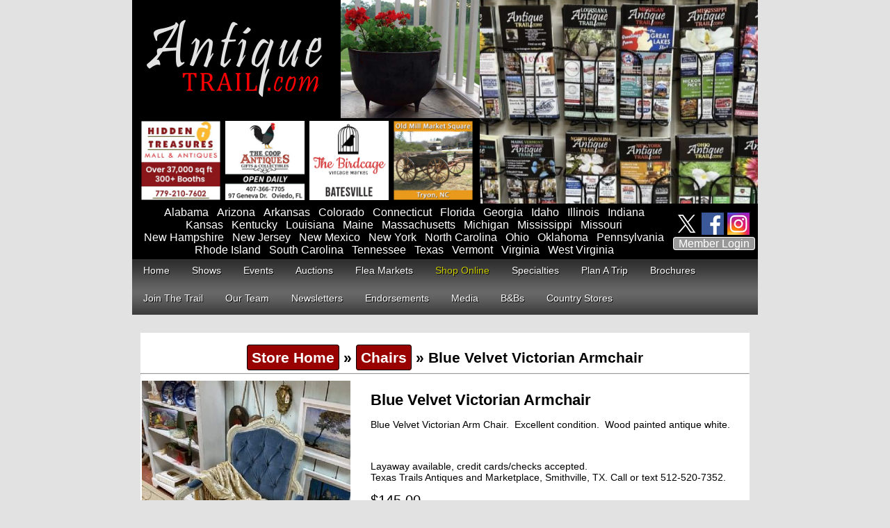

--- FILE ---
content_type: text/html; Charset=UTF-8
request_url: https://www.antiquetrail.com/Store/Chairs/Blue-Velvet-Victorian-Armchair/F7E8D756-6C78-4566-BADB-0543EA2C3F2E/
body_size: 26689
content:


<!DOCTYPE html PUBLIC "-//W3C//DTD XHTML 1.0 Transitional//EN" "http://www.w3.org/TR/xhtml1/DTD/xhtml1-transitional.dtd">
<html xmlns="http://www.w3.org/1999/xhtml">
<head>
	    <meta http-equiv="Content-Type" content="text/html; charset=utf-8" />
    <meta name="keywords" content="Vintage / Antique, Antique Shops, AntiqueTrail.com"/>
    <meta name="description" content="AntiqueTrail.com is a website and brochure/map directory of antique shops." />
    <meta property="og:image" content="http://photo1.sunsphere.net/?id=AF91A4F7-B475-41BC-8A33-3674AEF8BC1F&ext=jpg" />
    <title>AntiqueTrail.com</title>
    <link rel="stylesheet" type="text/css" href="/Style.css?v=2" />
    
    <link rel="stylesheet" type="text/css" href="/css/non-mobile.css" />
	
    <link rel="stylesheet" href="/_common/css/jquery.slippry.css">
    <script type="text/javascript" src="//ajax.googleapis.com/ajax/libs/jquery/2.1.0/jquery.min.js"></script>
    <script type="text/javascript" src="/_common/js/PromoCapture.js"></script>
    <script type="text/javascript" src="/_common/js/BannerCapture.js"></script>
	<script type="text/javascript" src="/_common/js/jquery.slippry.js"></script>

    
    <link rel="stylesheet" type="text/css" href="/menu/menu_style.css" />
	

    <script type="text/javascript">
		
        if (typeof hs != 'undefined') {
            hs.graphicsDir = '/_common/highslide/graphics/';
            hs.wrapperClassName = 'wide-border';
            hs.showCredits = false;
            hs.align = 'center';
		}
        $(document).ready(function() {
            if (typeof hs != 'undefined') {
//                $(".jcarousel").jcarousel();
                $('.jcarousel').jcarousel({
                    wrap: 'circular'
                });
                $('.jcarousel-control-prev').jcarouselControl({
                    target: '-=5'
                });
                $('.jcarousel-control-next').jcarouselControl({
                    target: '+=5'
                });
			}
			if($('#slideshow').length){
                $caption = $("div#caption div");

                $('#slideshow').crossSlide({
                    fade: 1
                }, [
{ src: 'https://photo1.sunsphere.net/?id=AF91A4F7-B475-41BC-8A33-3674AEF8BC1F&ext=jpg&width=784&height=586&letterbox=y&crop=y', alt: '', from: '100% 080% 0.50x', to:   '100% 000% 0.75x', time: 4 }
,
{ src: 'https://photo1.sunsphere.net/?id=6BC8B9F2-1449-480E-AB67-D4ED82AD20F9&ext=jpg&width=784&height=586&letterbox=y&crop=y', alt: '', from: '100% 080% 0.70x', to:   '080% 000% 0.50x', time: 4 }
,
{ src: 'https://photo1.sunsphere.net/?id=3803ED43-8962-480C-A8D8-A5C568F8E2C1&ext=jpg&width=784&height=586&letterbox=y&crop=y', alt: 'Victorian collars', from: '000% 000% 0.50x', to:   '100% 100% 0.65x', time: 4 }
,
{ src: 'https://photo1.sunsphere.net/?id=8CD83F94-5BDF-42DA-A7B5-8BDD8B783E19&ext=jpg&width=784&height=586&letterbox=y&crop=y', alt: '', from: '100% 050% 0.70x', to:   '030% 050% 0.50x', time: 4 }
,
{ src: 'https://photo1.sunsphere.net/?id=C869A2AC-567E-43BB-8115-FF0B3ABE62C6&ext=jpg&width=784&height=586&letterbox=y&crop=y', alt: '', from: '100% 080% 0.50x', to:   '100% 000% 0.75x', time: 4 }
,
{ src: 'https://photo1.sunsphere.net/?id=BDFA37F4-D490-4780-936F-7728B67C58C0&ext=jpg&width=784&height=586&letterbox=y&crop=y', alt: '', from: '100% 080% 0.70x', to:   '080% 000% 0.50x', time: 4 }

                ], 
                function(idx, img, idxOut, imgOut) {
                    if (idxOut == undefined) {
                        if (img.alt) $caption.text(img.alt).animate({ opacity: .7 });
                    } else {
                        $caption.animate({ opacity: 0 });
                    }
                });
                $caption.show().css({ opacity: 0 });

            }
			if($('.kenburns').length){
                $('.kenburns').slippry({
                    slippryWrapper: '<div class="sy-box pictures-slider"  style="height: 293px;" />', // wrapper to wrap everything, including pager
                    adaptiveHeight: false, // height of the sliders adapts to current slide
                    captions: 'overlay', // Position: overlay, below, custom, false
                    pager: false,
                    controls: false,
                    autoHover: false,
                    transition: 'kenburns',
                    kenZoom: 120,
                    speed: 3500,
                    onSliderLoad: function (index) {
                    	$(".kenburns").show();
                    }
                    //transClass: 'kenburns-zoom'
                });
            }
        });

    	$(document).ready(function(){
			$("#SelectCity").change(function(){
				window.location.href = '/City/' + $("#SelectCity option:selected").text().replace(/ /g,"-") + '/' + this.value;
			});
		});
    </script>
	<script type="text/javascript">
      (function() {
        var po = document.createElement('script'); po.type = 'text/javascript'; po.async = true;
        po.src = 'https://apis.google.com/js/plusone.js';
        var s = document.getElementsByTagName('script')[0]; s.parentNode.insertBefore(po, s);
      })();
    </script>
    <!-- Global site tag (gtag.js) - Google Analytics -->
    <script async src="https://www.googletagmanager.com/gtag/js?id=G-49DG9TG78P"></script>
    <script>
      window.dataLayer = window.dataLayer || [];
      function gtag(){dataLayer.push(arguments);}
      gtag('js', new Date());
    
      gtag('config', 'G-49DG9TG78P');
    </script>
    <link rel="stylesheet" href="/_common/store/store.css">
	<script type="text/javascript" src="/_common/js/jquery.widthTruncate.js"></script>      
</head>
<body>

	

<table width="900" border="0" align="center" cellpadding="0" cellspacing="0">
    <tr>
        <td width="300" style="background-color:#000" valign="top">
            <a href="/"><img src="https://aquaimg.com/Trails/AntiqueTrail/Logo-Master/AntiqueTrail.jpg" border="0" width="300" height="170" /></a>
        </td>
        <td width="200" style="background-color:#000" valign="top">
            <a href="/"><img src="https://aquaimg.com/Trails/AntiqueTrail/Logo-Master-Photos/AntiqueTrail.jpg" border="0" width="200" height="170" /></a>
        </td>
        <td width="400" rowspan="2" bgcolor="#000000" valign="center" align="center" style="overflow:hidden;">
			
    <ul class="kenburns" style="display:none;">
		<li><img src="https://photo1.sunsphere.net/?id=AF91A4F7-B475-41BC-8A33-3674AEF8BC1F&ext=jpg&width=784&height=586&crop=y" title="" /></li>
<li><img src="https://photo1.sunsphere.net/?id=6BC8B9F2-1449-480E-AB67-D4ED82AD20F9&ext=jpg&width=784&height=586&crop=y" title="" /></li>
<li><img src="https://photo1.sunsphere.net/?id=3803ED43-8962-480C-A8D8-A5C568F8E2C1&ext=jpg&width=784&height=586&crop=y" title="Victorian collars" /></li>
<li><img src="https://photo1.sunsphere.net/?id=8CD83F94-5BDF-42DA-A7B5-8BDD8B783E19&ext=jpg&width=784&height=586&crop=y" title="" /></li>
<li><img src="https://photo1.sunsphere.net/?id=C869A2AC-567E-43BB-8115-FF0B3ABE62C6&ext=jpg&width=784&height=586&crop=y" title="" /></li>
<li><img src="https://photo1.sunsphere.net/?id=BDFA37F4-D490-4780-936F-7728B67C58C0&ext=jpg&width=784&height=586&crop=y" title="" /></li>

    </ul>

        </td>
    </tr>
    <tr>
        <td colspan="2" align="center" style="background-color:#000">

            <span style="padding: 5px 0px 0px 3px;">
                <a href="http://HuntHiddenTreasures.com" target="_blank"><img src="https://aquaimg.com/Banners/250x250/HiddenTreasuresMall.jpg" width="114" height="114" border="0" title="Hidden Treasures Mall & Antiques"/></a>
            </span>

            <span style="padding: 5px 0px 0px 3px;">
                <a href="http://www.TheCoopAntiques.com" target="_blank"><img src="https://aquaimg.com/Banners/250x250/TheCoopAntiques_FL_2026.jpg" width="114" height="114" border="0" title="The Coop Antiques - Oviedo, FL"/></a>
            </span>

            <span style="padding: 5px 0px 0px 3px;">
                <a href="http://www.arkansasantiquetrail.com/City/Batesville/831/" target="_blank"><img src="https://aquaimg.com/Banners/250x250/TheBirdCage-BannerAd-01.jpg" width="114" height="114" border="0" title="The Birdcage Vintage Market"/></a>
            </span>

            <span style="padding: 5px 0px 0px 3px;">
                <a href="http://www.OldMillMarketSquare.com" target="_blank"><img src="https://aquaimg.com/Banners/250x250/OldMillMarketSquare.jpg" width="114" height="114" border="0" title="Old Mill Market Square"/></a>
            </span>

        </td>
    </tr>
</table>
<table width="900" border="0" align="center" cellpadding="0" cellspacing="0">
    <tr>
        <td colspan="3" style="color:#ffffff; background-color:#000" valign="middle">

            <table border="0" cellpadding="4" cellspacing="0" width="100%">
                <tr>
					<td>
                        <div class="mm-menu-icon"><a href="#mmenu"></a></div>
                    </td>
                    <td align="center" style="font-size:16px;" width="100%" id="state-menu">

                            <a href="http://www.AlabamaAntiqueTrail.com">Alabama</a>

                            <a href="http://www.ArizonaAntiqueTrail.com">Arizona</a>

                            <a href="http://www.ArkansasAntiqueTrail.com">Arkansas</a>

                            <a href="http://www.ColoradoAntiqueTrail.com">Colorado</a>

                            <a href="http://www.ConnecticutAntiqueTrail.com">Connecticut</a>

                            <a href="http://www.FloridaAntiqueTrail.com">Florida</a>

                            <a href="http://www.GeorgiaAntiqueTrail.com">Georgia</a>

                            <a href="http://www.IdahoAntiqueTrail.com">Idaho</a>

                            <a href="http://www.IllinoisAntiqueTrail.com">Illinois</a>

                            <a href="http://www.IndianaAntiqueTrail.com">Indiana</a>

                            <a href="http://www.KansasAntiqueTrail.com">Kansas</a>

                            <a href="http://www.KentuckyAntiqueTrail.com">Kentucky</a>

                            <a href="http://www.LouisianaAntiqueTrail.com">Louisiana</a>

                            <a href="http://www.MaineAntiqueTrail.com">Maine</a>

                            <a href="http://www.MassachusettsAntiqueTrail.com">Massachusetts</a>

                            <a href="http://www.MichiganAntiqueTrail.com">Michigan</a>

                            <a href="http://www.MississippiAntiqueTrail.com">Mississippi</a>

                            <a href="http://www.MissouriAntiqueTrail.com">Missouri</a>

                            <a href="http://www.NewHampshireAntiqueTrail.com">New&nbsp;Hampshire</a>

                            <a href="http://www.NewJerseyAntiqueTrail.com">New&nbsp;Jersey</a>

                            <a href="http://www.NewMexicoAntiqueTrail.com">New&nbsp;Mexico</a>

                            <a href="http://www.NewYorkAntiqueTrail.com">New&nbsp;York</a>

                            <a href="http://www.NorthCarolinaAntiqueTrail.com">North&nbsp;Carolina</a>

                            <a href="http://www.OhioAntiqueTrail.com">Ohio</a>

                            <a href="http://www.OklahomaAntiqueTrail.com">Oklahoma</a>

                            <a href="http://www.PennsylvaniaAntiqueTrail.com">Pennsylvania</a>

                            <a href="http://www.RhodeIslandAntiqueTrail.com">Rhode&nbsp;Island</a>

                            <a href="http://www.SouthCarolinaAntiqueTrail.com">South&nbsp;Carolina</a>

                            <a href="http://www.TennesseeAntiqueTrail.com">Tennessee</a>

                            <a href="http://www.TexasAntiqueTrail.com">Texas</a>

                            <a href="http://www.VermontAntiqueTrail.com">Vermont</a>

                            <a href="http://www.VirginiaAntiqueTrail.com">Virginia</a>

                            <a href="http://www.WestVirginiaAntiqueTrail.com">West&nbsp;Virginia</a>

                    </td>
                    <td align="center" nowrap="nowrap">
                        <div style="vertical-align:middle;">
                        	<a href="https://twitter.com/AntiqueTrail" target="_blank"><img src="https://aquaimg.com/Icons/32x32/Twitter.png" width="32" height="32" style="border-color:#999; border-width:0px; border-style:solid; margin: 0px 5px 4px 0px; vertical-align:middle;" /></a><a href="https://www.facebook.com/AntiqueTrail" target="_blank"><img src="https://aquaimg.com/Icons/32x32/Facebook.png" width="32" height="32" style="border-color:#999; border-width:0px; border-style:solid; margin: 0px 5px 4px 0px; vertical-align:middle;" /></a><a href="https://www.instagram.com/AntiqueTrailUSA" target="_blank"><img src="https://aquaimg.com/Icons/32x32/Instagram.png" width="32" height="32" style="border-color:#999; border-width:0px; border-style:solid; margin: 0px 5px 4px 0px; vertical-align:middle;" /></a>
                        </div>
                        <a href="/Login" target="_self" class="top_link" style="color:#FFF; font-size:16px; border:#FFF 1px solid; background-color:#999; padding-left:7px; padding-right:7px; border-radius:4px;">Member Login</a>
                    </td>
                </tr>
            </table>

        </td>
    </tr>
    <tr>
        <td colspan="3">
			<div class="menu" id="mmenu">
    <ul>
        <li class="top"><a href="/" target="_self" class="top_link"><span>Home</span></a></li>
        <li class="top"><a href="/Shows/" target="_self" class="top_link"><span>Shows</span></a></li>
        <li class="top"><a href="/Events/" target="_self" class="top_link"><span>Events</span></a></li>
        <li class="top"><a href="/Auctions/" target="_self" class="top_link"><span>Auctions</span></a></li>
		<li class="top"><a href="/Flea-Markets/" target="_self" class="top_link"><span>Flea Markets</span></a></li>
        <li class="top"><a href="/Store/" target="_self" class="top_link" style="color:#CC0;"><span>Shop Online</span></a></li>
        <li class="top"><a href="/Specialty/" target="_self" class="top_link"><span>Specialties</span></a></li>
        <li class="top"><a href="/Route/" target="_self" class="top_link"><span>Plan A Trip</span></a></li>
        <li class="top"><a href="/Brochures/" target="_self" class="top_link"><span>Brochures</span></a></li>
        <li class="top"><a href="/Join/" target="_self" class="top_link"><span>Join The Trail</span></a></li>
        <li class="top"><a href="/About-Us/" target="_self" class="top_link"><span>Our Team</span></a></li>
        <li class="top"><a href="/Newsletters.asp" target="_self" class="top_link"><span>Newsletters</span></a></li>
        <li class="top"><a href="/Endorsements.asp" target="_self" class="top_link"><span>Endorsements</span></a></li>
        <li class="top"><a href="/Media.asp" target="_self" class="top_link"><span>Media</span></a></li>
		<li class="top"><a href="/B-and-B" target="_self" class="top_link"><span>B&amp;Bs</span></a></li>
        <li class="top"><a href="/CountryStores" target="_self" class="top_link"><span>Country Stores</span></a></li>
        
    </ul>
</div>

        </td>
    </tr>
</table>
<br />


<table id="page-container" cellpadding="0" cellspacing="0" border="0">


	
    <tr>
    	<td colspan="2" style="padding: 0 12px 12px;">
		    <div style="text-align: left; background-color: #fff;">
            	
				<div style="font-size:21px; margin: 10px 0px 10px 0px; text-align:center;">	
                	<br />
                	<strong><a href="/Store" style="border: #000 1px solid; padding:6px; border-radius: 4px; background-color:#900; color:#FFF;">Store Home</a> &raquo; <a href="/Store/Chairs/" style="border: #000 1px solid; padding:6px; border-radius: 4px; background-color:#900; color:#FFF;">Chairs</a> &raquo; Blue Velvet Victorian Armchair </strong>
                </div>
             	<hr />
				

    <table border="0" cellpadding="0" cellsacing="0" width="100%">
        <tr>
            <td valign="top">


                <img src="https://photo1.sunsphere.net/?id=91A95824-E4F8-492E-BB1B-0599859ABD92&ext=jpg&width=300" width="300"><br><br>


            </td>
            <td valign="top">
                
                <div style="margin: 0 0 15px 15px;">

                    <h1>Blue Velvet Victorian Armchair </h1>
                    <div style="font-size:16px;"></div>
                    <div><p>Blue Velvet Victorian Arm Chair.&nbsp; Excellent condition.&nbsp; Wood painted antique white.&nbsp;</p>
<p>&nbsp;</p>
<p>Layaway available, credit cards/checks accepted.&nbsp; <br />Texas Trails Antiques and Marketplace, Smithville, TX. Call or text 512-520-7352.&nbsp;</p></div>
                    
                    
                        <div style="font-size:20px">$145.00</div>
                    
                    
                    <br>
                    Category: <a href="/Store/Chairs">Chairs</a><br>
                    
                    
                    
                    
                    Inventory: 1<br>
                    Dated Added: 4/19/2020 11:51:20 PM<br>
                    
                    
                    	<hr>
                    	<div style="border:#F00 0px solid; text-align: center;"><a href="mailto:mnelson42@austin.rr.com?Subject=Online Store Item Inquiry (Blue Velvet Victorian Armchair )&Body=Inquiry for the online store item: Blue Velvet Victorian Armchair "><img src="https://aquaimg.com/Buttons/EmailUs.png"></a></div>
                        <hr>
                    
                    
                    
                    <div style="text-align: center;">

                    

					</div>
                    

                    

					
                    <h2>Available From:</h2>
                    <div style="width: 450px;">
                        <div style="border-bottom: solid 1px #8C8C8C; margin-bottom: 1em;"></div>
                        

<table width="100%" cellpadding="0" cellspacing="0" border="0">
    <tr>

    	<td width="100" valign="top">
		
            <a href="http://www.TexasTrailsAntiquesandMarketplace.com/" target="_blank"><img src="https://photo1.sunsphere.net/?ID=5352C029-D53E-46B2-9948-102E460DF16C&width=200&height=156&crop=y&ext=jpg" width="100" height="78" border="0"></a>
        
        </td>

        <td valign="top">
			<div style="font-family:Arial; font-size: 10pt; padding: 0px 0px 5px 8px;">

        	    <div><a href="http://www.TexasTrailsAntiquesandMarketplace.com/" onclick="captureClick('61A27E61-B787-4E53-8C5E-8777B00D8C83','B899DD2F-8AFE-4145-9AD6-809E8D2D3D46');" target="_blank" style="font: 16px Arial;"><strong>Texas Trails Antiques & Marketplace</strong></a></div>

                <div style="float:right; text-align: right;">
                    <a href="http://Facebook.com/texastrails213" title="Facebook" target="_blank"><img src="https://aquaimg.com/Icons/32x32/Facebook.png" height="16" width="16" border="0" style="padding-right:5px;"></a><a href="http://www.instagram.com/texastrails_smithville/" title="Instagram" target="_blank"><img src="https://aquaimg.com/Icons/32x32/Instagram.png" height="16" width="16" border="0" style="padding-right:5px;"></a>
                </div>
                
                <div style="font-family:Arial; font-size: 14px; padding: 0px 0px 5px 0px;">
                	<a href="tel:5122371180" style="padding: 3px 0px 4px 0px; font-weight:bold; text-decoration:none; color:#000;" rel="nofollow">512-237-1180</a><div style="padding: 0px 0px 4px 0px;"> 2nd Phone: <b>512-520-7352</b></div>
                </div>
                
                <div style="font-family:Arial; font-size: 12px;">
				213 Main St
				<br />
                Smithville, TX&nbsp;78957
                </div>
                
                	<div style="color:gray;">

                    	<a href="http://www.TexasTrailsAntiquesandMarketplace.com" onclick="captureClick('61A27E61-B787-4E53-8C5E-8777B00D8C83','B899DD2F-8AFE-4145-9AD6-809E8D2D3D46');"  target="_blank">TexasTrailsAntiquesandMarketplace.com</a>

                    </div>
                

			</div>
        </td>
    </tr>
</table>


<div style="border-bottom: solid 1px #8C8C8C; margin: 0.5em auto;" class="promo-bottom-bar"></div>
                    </div>
                    
                    
                    
                    
                    

                </div>
                
            </td>
        </tr>
    </table>


   			</div>
		</td>
    </tr>

	
    <tr>
        <td colspan="2" style="padding-top: 1em;">
            <div class="menu" id="mmenu">
    <ul>
        <li class="top"><a href="/" target="_self" class="top_link"><span>Home</span></a></li>
        <li class="top"><a href="/Shows/" target="_self" class="top_link"><span>Shows</span></a></li>
        <li class="top"><a href="/Events/" target="_self" class="top_link"><span>Events</span></a></li>
        <li class="top"><a href="/Auctions/" target="_self" class="top_link"><span>Auctions</span></a></li>
		<li class="top"><a href="/Flea-Markets/" target="_self" class="top_link"><span>Flea Markets</span></a></li>
        <li class="top"><a href="/Store/" target="_self" class="top_link" style="color:#CC0;"><span>Shop Online</span></a></li>
        <li class="top"><a href="/Specialty/" target="_self" class="top_link"><span>Specialties</span></a></li>
        <li class="top"><a href="/Route/" target="_self" class="top_link"><span>Plan A Trip</span></a></li>
        <li class="top"><a href="/Brochures/" target="_self" class="top_link"><span>Brochures</span></a></li>
        <li class="top"><a href="/Join/" target="_self" class="top_link"><span>Join The Trail</span></a></li>
        <li class="top"><a href="/About-Us/" target="_self" class="top_link"><span>Our Team</span></a></li>
        <li class="top"><a href="/Newsletters.asp" target="_self" class="top_link"><span>Newsletters</span></a></li>
        <li class="top"><a href="/Endorsements.asp" target="_self" class="top_link"><span>Endorsements</span></a></li>
        <li class="top"><a href="/Media.asp" target="_self" class="top_link"><span>Media</span></a></li>
		<li class="top"><a href="/B-and-B" target="_self" class="top_link"><span>B&amp;Bs</span></a></li>
        <li class="top"><a href="/CountryStores" target="_self" class="top_link"><span>Country Stores</span></a></li>
        
    </ul>
</div>

        </td>
    </tr>

	<tr>
    	<td colspan="2">
            <!-- Begin Mailchimp Signup Form -->
            <link href="//cdn-images.mailchimp.com/embedcode/horizontal-slim-10_7.css" rel="stylesheet" type="text/css">
            <style type="text/css">
                #mc_embed_signup{background:#fff; clear:left; font:14px Helvetica,Arial,sans-serif; width:100%;}
                /* Add your own Mailchimp form style overrides in your site stylesheet or in this style block.
                   We recommend moving this block and the preceding CSS link to the HEAD of your HTML file. */
            </style>
            <div id="mc_embed_signup">
            <form action="https://AntiqueTrail.us11.list-manage.com/subscribe/post?u=6edbc87a25ae6c2cf1fc3821a&amp;id=c3639b99df" method="post" id="mc-embedded-subscribe-form" name="mc-embedded-subscribe-form" class="validate" target="_blank" novalidate>
                <div id="mc_embed_signup_scroll">
                <label for="mce-EMAIL">Subscribe to the AntiqueTrail.com monthly newsletter</label>
                <input type="email" value="" name="EMAIL" class="email" id="mce-EMAIL" placeholder="email address" required>
                <!-- real people should not fill this in and expect good things - do not remove this or risk form bot signups-->
                <div style="position: absolute; left: -5000px;" aria-hidden="true"><input type="text" name="b_6edbc87a25ae6c2cf1fc3821a_c3639b99df" tabindex="-1" value=""></div>
                <div class="clear"><input type="submit" value="Subscribe" name="subscribe" id="mc-embedded-subscribe" class="button"></div>
                </div>
            </form>
            </div>
            
            <!--End mc_embed_signup-->
        </td>
	</tr>
    <tr>
        <td colspan="2" bgcolor="#CCCCCC" style="padding: 10px 10px 0;">
            <div style="float: left; width: 340px; padding-bottom: 10px;">
                <table>
                    <tr>
                        <td style="padding-right: 10px;">
                            <img src="/Images/MasterLogo_Antiques.png" />
                        </td>
                        <td>
                            <div style="font-size:24px; text-shadow:#000 1px 1px 1px;"><a href="http://www.AntiqueTrail.com">AntiqueTrail.com</a></div>
                            <div style="margin-top: 6px;"><a href="/Privacy">Privacy Policy</a> | <a href="/Legal">Legal Notice</a></div>
                        </td>
                    </tr>
                </table>
            </div>
            <div style="padding-bottom: 10px;" id="site-contact">
                <div style="margin-top: 6px;"><span style="white-space: nowrap;">Contact E-mail: <a href="mailto:marcia@antiquetrail.com">Marcia@AntiqueTrail.com</a></span></div>
                <div style="margin-top: 6px;"><span style="white-space: nowrap;">Contact Phone: <strong>(256) 797-5640</strong></span></div>
                <div style="margin-top: 6px;"><span style="white-space: nowrap;">Webmaster Email: <a href="mailto:admin@antiquetrail.com">Admin@AntiqueTrail.com</a></span></div>
            </div>
        </td>
    </tr>
    <tr>
        <td colspan="2" bgcolor="#CCCCCC" style="padding-bottom: 10px;">
            <div style="clear: both; text-align: center;">
                <hr style="border:solid #333 1px;" />
                Last Updated: 1/14/2026<br />
                Copyright 2026 <a href="http://www.AntiqueTrail.com">AntiqueTrail.com</a><br />
            </div>
        </td>
    </tr>
</table>

<br />
<br />


<style type="text/css">
	#site-contact { float: right; }
</style>


</body>
</html>


--- FILE ---
content_type: text/css
request_url: https://www.antiquetrail.com/_common/store/store.css
body_size: 734
content:
#items .column {
	float: left; 
	width: 400px;
	max-width: 100%;
	padding-right: 20px;
	box-sizing: border-box;
}
#items .promo {
	border: solid 1px #aaa;
	background-color: #000;
	padding: 10px;
	margin-bottom: 10px;
	font-size: 20px;
	font-weight: bold;
	clear: both;
	display: flex;
	justify-content: space-between;
}
#items .promo, #items .promo a {
	color: #fff;
}
#items .promo .loc {
	color: #ddd;
	padding-left: 10px;
}
#items .item {
	width: 100%;
	max-width: 430px;
	border: solid 1px #aaa;
	background-color: #fff;
	padding: 6px;
	margin: 0 10px 10px 0;
	box-sizing: border-box;
	display: inline-block;  /* instead of float: left */
	vertical-align: top;    /* instead of float: left */
}

--- FILE ---
content_type: application/javascript
request_url: https://www.antiquetrail.com/_common/js/jquery.widthTruncate.js
body_size: 1920
content:
(function($){
	$.fn.extend({
		
		widthTruncate: function(options) {

			var defaults = {
				width: 'auto',
				lines: 1,
				after: '&hellip;'
			};
			var options = $.extend(defaults, options);

			var $space, $trunc, maxHeight, maxWidth, origText, i;
			
			return this.each(function() {
				// get height of one line by adding a span with a space to the end of element
				$space = $('<span>&nbsp;</span>').appendTo(this);
				spaceHeight = $space.height();
				$space.remove();
				// multiply line height by number of lines to get maximum height
				maxHeight = spaceHeight * options.lines;
				// get line width if width not specified in options; this is done after space has been added
				// because in some cases IE8 reports a different width after space is added
				if(options.width=='auto') maxWidth = $(this).width(); else maxWidth = options.width;
				// once we have height and width, we are through with added space, so remove it
				// if height or width exceed limits, do truncation
				if($(this).height()>maxHeight+2 || $(this).width()>maxWidth){
					// start with a copy of the original text
					origText = $(this).text();
					$(this).attr('title',origText);
					// create inline span to test expanding text against limits
					$trunc = $('<span style="display:inline;">'+options.after+'</span>');
					// replace contents of element with testing span
					$(this).html('').append($trunc);
					// loop through the original text, adding one character at a time
					// until the width or height limits are exceeded
					i = 0;
					while ($trunc.width() <= maxWidth && $trunc.height() <= maxHeight) {
						$trunc.html(origText.substr(0,++i) + options.after);
					}
					// replace element's contents with last text before limits exceeded
					$(this).html($.trim(origText.substr(0,--i)) + options.after);
				}
			});
		
		}
	
	});
})(jQuery);